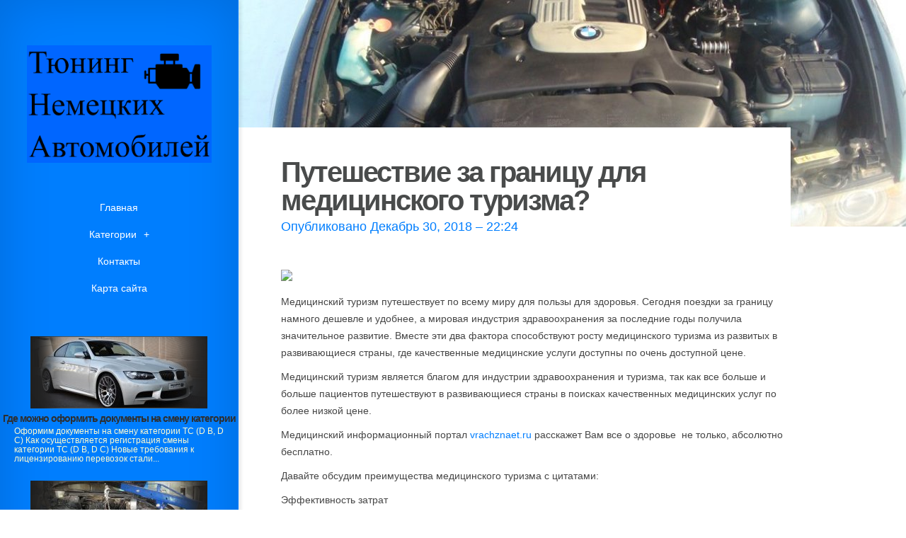

--- FILE ---
content_type: text/html; charset=UTF-8
request_url: http://www.krdu-mvd.ru/ChipTuning/puteshestvie-za-granicu-dlya-medicinskogo-turizma
body_size: 23974
content:
<!DOCTYPE html>
<!--[if IE 6]>
<html id='ie6' lang='ru'>
<![endif]-->
<!--[if IE 7]>
<html id='ie7' lang='ru'>
<![endif]-->
<!--[if IE 8]>
<html id='ie8' lang='ru'>
<![endif]-->
<!--[if !(IE 6) | !(IE 7) | !(IE 8)  ]><!-->
<html lang='ru'>
<!--<![endif]-->
<head>
<meta charset='UTF-8' />
<meta name='viewport' content='width=device-width, initial-scale=1.0, maximum-scale=1.0, user-scalable=0' />

<link rel='shortcut icon' href='http://www.krdu-mvd.ru/templates/origin_ru/style/images/favicon.png' type='image/png' />
<link rel='alternate' type='application/rss+xml' title='Тюнинг Немецких Автомобилей RSS Feed' href='http://www.krdu-mvd.ru/feed/rss/' />

<link rel='stylesheet' href='http://www.krdu-mvd.ru/templates/origin_ru/style/fonts/kelson.css' type='text/css' media='all' />

<link rel='stylesheet' href='http://www.krdu-mvd.ru/templates/origin_ru/style/style.css' type='text/css' media='all' />
<link rel='stylesheet' href='http://www.krdu-mvd.ru/templates/origin_ru/style/inc_style.css' type='text/css' media='all' />

<script type='text/javascript' src='http://ajax.googleapis.com/ajax/libs/jquery/1.10.2/jquery.min.js'></script>
<script type='text/javascript' src='http://www.krdu-mvd.ru/templates/origin_ru/js/jquery-migrate.min.js'></script>
<script type='text/javascript' src='http://www.krdu-mvd.ru/templates/origin_ru/js/custom.js'></script>


<!--[if lt IE 9]>
	<script src='http://www.krdu-mvd.ru/templates/origin_ru/js/html5.js' type='text/javascript'></script>
	<script src='http://www.krdu-mvd.ru/templates/origin_ru/js/respond.min.js' type='text/javascript'></script>
<![endif]-->





<meta name="yandex-verification" content="4a5b2d4c3555efa4" />






<title>​Путешествие за границу для медицинского туризма?  Тюнинг Немецких Автомобилей</title>

<meta name='keywords' content='​Путешествие за границу для медицинского туризма?' />
<meta name='description' content='Медицинский туризм путешествует по всему миру для пользы для здоровья. Сегодня поездки за границу намного дешевле и удобнее, а мировая индустрия здравоохранения за последние годы получила значительное...' /><meta content='article' property='og:type' />
<meta content='​Путешествие за границу для медицинского туризма?' property='og:title' />
<meta content='http://www.krdu-mvd.ru/ChipTuning/puteshestvie-za-granicu-dlya-medicinskogo-turizma' property='og:url' />
<meta content='http://www.krdu-mvd.ru/img/thumb/remont_bmw_nizhniy_tagil.jpg' property='og:image' />

<link rel='stylesheet' href='http://www.krdu-mvd.ru/templates/origin_ru/style/shortcodes.css' type='text/css' media='all' />
<link rel='stylesheet' href='http://www.krdu-mvd.ru/templates/origin_ru/style/plugins.css' type='text/css' media='all' />
<link media='screen' type='text/css' href='http://www.krdu-mvd.ru/templates/origin_ru/style/jquery.fancybox.css' rel='stylesheet' />

<script type='text/javascript' src='http://www.krdu-mvd.ru/templates/origin_ru/js/jquery.fancybox.pack.js'></script>
<script type='text/javascript' src='http://www.krdu-mvd.ru/templates/origin_ru/js/fancybox.js'></script>
<script type='text/javascript' src='http://www.krdu-mvd.ru/templates/origin_ru/js/et_slider.js'></script>

</head>
<body class="single single-post single-format-standard et_frontend_customizer gecko et_includes_sidebar">
	<div id="main-wrap" class="clearfix">
		<div id="info-bg"></div>
		<div id="info-area">
			<div id="logo-area">
	<a href="http://www.krdu-mvd.ru/"><img src="http://www.krdu-mvd.ru/img/logo.png" alt="Тюнинг Немецких Автомобилей" id="logo" /></a>
</div>
<span id="mobile-nav">Навигация<span>+</span></span>
<nav id="top-menu">
	<ul id="menu-new-menu" class="nav et_disable_top_tier">
		<li class="menu-item"><a href="http://www.krdu-mvd.ru/">Главная</a></li>
		<li class="menu-item menu-item-has-children"><a href="#">Категории</a>
			<ul class="sub-menu">
				<li class="menu-item"><a href="http://www.krdu-mvd.ru/NovostiAvtorinka/">Новости Авторынка</a></li><li class="menu-item"><a href="http://www.krdu-mvd.ru/TuningDviguna/">Тюнинг Двигуна</a></li><li class="menu-item"><a href="http://www.krdu-mvd.ru/KuzovnoyRemont/">Кузовной ремонт</a></li><li class="menu-item"><a href="http://www.krdu-mvd.ru/ChipTuning/">Чип тюнинг</a></li><li class="menu-item"><a href="http://www.krdu-mvd.ru/RemontBmvSvoimiRukami/">Ремонт Бмв Своими Руками</a></li>			</ul>
		</li>
		<li class="menu-item"><a href="http://www.krdu-mvd.ru/contact/">Контакты</a></li>
		<li class="menu-item"><a href="http://www.krdu-mvd.ru/sitemap/">Карта сайта</a></li>
	</ul>
</nav>
			<div id="sidebar">


<div class="widget_previews">
		<div class="preview">
		<span class="bg"></span>
		<div class="block">
			<a href="/NovostiAvtorinka/gde-mozhno-oformit-dokumenti-na-smenu-kategorii"><img width="280" height="100" alt="Где можно оформить документы на смену категории" src="http://www.krdu-mvd.ru//img/preview/tuning_atele_bmw_moskva.jpg" />
			<span class="overlay"></span>
			<span class="overlay2"></span></a>
		</div>
		<h4 class="widgettitle"><a href="/NovostiAvtorinka/gde-mozhno-oformit-dokumenti-na-smenu-kategorii">Где можно оформить документы на смену категории</a></h4>
		<p>Оформим документы на смену категории ТС (D B, D C) Как осуществляется регистрация смены категории ТС (D B, D C) Новые требования к лицензированию перевозок стали...</p>
	</div>
		<div class="preview">
		<span class="bg"></span>
		<div class="block">
			<a href="/TuningDviguna/ponyatie-professionalnih-riskov"><img width="280" height="100" alt="Понятие профессиональных рисков" src="http://www.krdu-mvd.ru//img/preview/remont_dvigatelya_bmv_h5.jpg" />
			<span class="overlay"></span>
			<span class="overlay2"></span></a>
		</div>
		<h4 class="widgettitle"><a href="/TuningDviguna/ponyatie-professionalnih-riskov">Понятие профессиональных рисков</a></h4>
		<p>Профессиональные риски: уровни и оценка Согласно действующему законодательству создание системы управления охраной труда, в которую входит управление профессиональными...</p>
	</div>
		<div class="preview">
		<span class="bg"></span>
		<div class="block">
			<a href="/KuzovnoyRemont/vzrivozashishennie-kaloriferi-bezopasnost-i-effektivnost"><img width="280" height="100" alt="Взрывозащищенные Калориферы Безопасность и Эффективность" src="http://www.krdu-mvd.ru//img/preview/remont_dvigateley_bmv_v_moskve.jpg" />
			<span class="overlay"></span>
			<span class="overlay2"></span></a>
		</div>
		<h4 class="widgettitle"><a href="/KuzovnoyRemont/vzrivozashishennie-kaloriferi-bezopasnost-i-effektivnost">Взрывозащищенные Калориферы Безопасность и Эффективность</a></h4>
		<p>В промышленных условиях, где существует повышенный риск взрывов, использование взрывозащищенных калориферов становится ключевым элементом обеспечения безопасности...</p>
	</div>
		<div class="preview">
		<span class="bg"></span>
		<div class="block">
			<a href="/ChipTuning/fiskalniy-registrator-atol-30f-obzor-i-osobennosti"><img width="280" height="100" alt="Фискальный регистратор Атол 30Ф Обзор и особенности" src="http://www.krdu-mvd.ru//img/preview/komplektaciya_po_vin_bmw.jpg" />
			<span class="overlay"></span>
			<span class="overlay2"></span></a>
		</div>
		<h4 class="widgettitle"><a href="/ChipTuning/fiskalniy-registrator-atol-30f-obzor-i-osobennosti">Фискальный регистратор Атол 30Ф Обзор и особенности</a></h4>
		<p>Фискальный регистратор Атол 30Ф — это современное устройство, предназначенное для автоматизации учета и регистрации расчетов в торговле и сфере услуг. В данной статье...</p>
	</div>
		<div class="preview">
		<span class="bg"></span>
		<div class="block">
			<a href="/RemontBmvSvoimiRukami/kak-provoditsya-zamena-dvigatelya-avtomobilya"><img width="280" height="100" alt="Как проводится замена двигателя автомобиля" src="http://www.krdu-mvd.ru//img/preview/kuzovnoy_remont_bmv_voronezh.jpg" />
			<span class="overlay"></span>
			<span class="overlay2"></span></a>
		</div>
		<h4 class="widgettitle"><a href="/RemontBmvSvoimiRukami/kak-provoditsya-zamena-dvigatelya-avtomobilya">Как проводится замена двигателя автомобиля</a></h4>
		<p>Замена двигателя в автомобиле представляет собой достаточно сложный технологический процесс, который различается в зависимости от типа двигателя. Кроме того, если...</p>
	</div>
		<div class="preview">
		<span class="bg"></span>
		<div class="block">
			<a href="/NovostiAvtorinka/otts-ili-odobrenie-tipa-transportnogo-sredstva"><img width="280" height="100" alt="ОТТС или одобрение типа транспортного средства" src="http://www.krdu-mvd.ru//img/preview/chip_tuning_bmv_samara.jpg" />
			<span class="overlay"></span>
			<span class="overlay2"></span></a>
		</div>
		<h4 class="widgettitle"><a href="/NovostiAvtorinka/otts-ili-odobrenie-tipa-transportnogo-sredstva">ОТТС или одобрение типа транспортного средства</a></h4>
		<p>Что такое ОТТС. Объясняем простыми словами ОТТС (одобрение типа транспортного средства) — сертификат, который подтверждает законность и безопасность технических...</p>
	</div>
		<div class="preview">
		<span class="bg"></span>
		<div class="block">
			<a href="/TuningDviguna/remont-bmv-7-ser-svo-mi-rukami"><img width="280" height="100" alt="Ремонт Бмв 7 Серії Своїми Руками" src="http://www.krdu-mvd.ru//img/preview/remont_akpp_bmv_tumen.jpg" />
			<span class="overlay"></span>
			<span class="overlay2"></span></a>
		</div>
		<h4 class="widgettitle"><a href="/TuningDviguna/remont-bmv-7-ser-svo-mi-rukami">Ремонт Бмв 7 Серії Своїми Руками</a></h4>
		<p>Не знаєте, де в Бариші знайти фахівця по ремонту авто BMW 7-Series? Постараюся допомогти вирішити дану непросту проблему. Припустимо, у вас був BMW 7-Series. Служив...</p>
	</div>
	</div>



	

	

<script type="text/javascript">
<!--
var _acic={dataProvider:10};(function(){var e=document.createElement("script");e.type="text/javascript";e.async=true;e.src="https://www.acint.net/aci.js";var t=document.getElementsByTagName("script")[0];t.parentNode.insertBefore(e,t)})()
//-->
</script>
</div>
		</div>
		<div id="main">
			<div id="wrapper">
				<div style="background-image: url(/img/background/bmv_e39_m57_chip_tuning.jpg);" id="big_thumbnail"></div>
				<div id="main-content">
					<article class="post type-post format-standard hentry entry-content clearfix">
						<div class="main-title">
							<h1>​Путешествие за границу для медицинского туризма?</h1>
							<p class="meta-info">Опубликовано Декабрь 30, 2018 &#8211; 22:24</p>
						</div>
						
	<p><img src="http://kartamira.ua/wp-content/uploads/2018/12/lechenie-rubejom.jpg"></p><p>Медицинский туризм путешествует по всему миру для пользы для здоровья. Сегодня поездки за границу намного дешевле и удобнее, а мировая индустрия здравоохранения за последние годы получила значительное развитие. Вместе эти два фактора способствуют росту медицинского туризма из развитых в развивающиеся страны, где качественные медицинские услуги доступны по очень доступной цене.</p><p>Медицинский туризм является благом для индустрии здравоохранения и туризма, так как все больше и больше пациентов путешествуют в развивающиеся страны в поисках качественных медицинских услуг по более низкой цене.</p><p>Медицинский информационный портал <a href="https://vrachznaet.ru">vrachznaet.ru</a> расскажет Вам все о здоровье&nbsp; не только, абсолютно бесплатно.</p><p>Давайте обсудим преимущества медицинского туризма с цитатами:</p><p>Эффективность затрат</p><p>Низкая стоимость медицинского обслуживания в странах, исключая США и европейские страны, побуждает пациентов изучать варианты в развивающихся странах. Но некоторые люди связывают качество обслуживания с ценой. Для них дешевле уступает. Они думают, что медицинский туризм - это афера. Но они не правы. Бренды по всему миру собирают свою продукцию в Китае, чтобы сэкономить на рабочей силе, а не снижать качество. Точно так же развивающиеся страны предлагают более дешевые медицинские услуги по сравнению с развитыми странами.</p><p>Например, операция по замене тазобедренного сустава в США стоит 20 000 долларов; 15 000 долларов в Сингапуре и 10 000 долларов в Таиланде. Но в Индии это стоит менее 6000 долларов. Огромная экономия на медицинском обслуживании может финансировать вашу семейную поездку в природные парки, исторические города и тематические парки.</p><p>Другое неправильное представление о медицинском туризме заключается в том, что страховые компании не финансируют такие туры. Но реальность такова, что страховщики более чем счастливы финансировать такие поездки. Кроме того, зарубежные больницы имеют деловые партнерские отношения с ведущими медицинскими страховщиками для содействия медицинскому туризму.</p><p>Качественное здравоохранение</p><p>Вивьен Рейес, менеджер по маркетингу Callbox и автор, развивает концепцию качества глобального здравоохранения в своей статье «важнейшее преимущество услуг телемаркетинга в области здравоохранения» наилучшим образом.</p><p>Качество медицинского обслуживания, которое врачи в США предоставляют за миллионы долларов, доступно за несколько тысяч долларов за полмира. Прогресс в области медицины выровнял сферу мировой индустрии здравоохранения. Смотрите, многие медицинские работники, включая стоматологов и косметических хирургов, учатся в одних и тех же школах, прежде чем переехать в свои родные страны, чтобы открыть свои клиники.</p><p>Еще одна важная вещь о врачах заключается в том, что врачи в США часто слишком заняты своими текущими обязательствами и назначениями, поэтому они не могут уделять много времени пациентам. С другой стороны, у врачей в Азии меньше нагрузки, поэтому у них больше времени для пациентов.</p><p>Кроме того, медицинским туристам предоставляется больше ухода и внимания, так как репутация больниц зависит от того, как они относятся к медицинским туристам.</p><p>Доступность медицинских услуг</p><p>Это, пожалуй, большее преимущество медицинского туризма. Вы получаете быстрое внимание вместо долгого ожидания. В США и Великобритании пациентов заставляют долго ждать специального лечения. Если пациент нуждается в лечении, не одобренном медицинским учреждением, его заставляют страдать не по его вине. Но в медицинском туризме туристы являются приоритетом для больниц, поэтому они получают быстрое лечение.</p><p>Пример: в статье говорится, что FDA долгое время не давало никаких указаний на восстановление стволовых клеток и тазобедренного сустава при раке, заболеваниях почек и сосудов. Но некоторые методы лечения стволовыми клетками были одобрены в других странах. Те, кто не может получить стволовую клетку в США, могут отправиться на лечение за границу, где это имеет нормативное разрешение.</p><p>Во многих странах запрещены альтернативные методы лечения, такие как гомеопатия, аюрведа и натуропатия. Но это не значит, что эти методы лечения небезопасны или бесполезны. Они одобрены, разрешены и применяются на практике в азиатских странах, где их рекомендуют при отсутствии побочных эффектов. Пациенты могут использовать эти альтернативные методы лечения в медицинском туризме.</p><p>Возможности путешествия</p><p>Слово туризм превращает лечение в магию для пациентов. Это возможность поехать за границу, получая качественное лечение от опытных хирургов и врачей. Просто подумайте о нетронутых тайских пляжах, болотах Индии и фестивалях Сингапура, когда будете думать о медицинском туризме, и вы начнете чувствовать себя здоровым. Многие люди, которые приезжают в медицинский туризм для здоровья и хорошего самочувствия, выбирают страны, в которых, по их мнению, они могут лучше реагировать на хирургическое лечение.</p><p>Если вам нужен нож хирурга, что может быть лучше для восстановления, чем в естественной обстановке или где-нибудь в медленном городе, где у вас есть достаточно времени, чтобы отдохнуть и расслабиться? То, что вы получаете с лечением, - это расслабленное тело и разум и незабываемый опыт восстановления сил на лоне Матери Природы.</p>
		
			<div class="postmeta"><script type="text/javascript">(function() {
  if (window.pluso)if (typeof window.pluso.start == "function") return;
  if (window.ifpluso==undefined) { window.ifpluso = 1;
    var d = document, s = d.createElement('script'), g = 'getElementsByTagName';
    s.type = 'text/javascript'; s.charset='UTF-8'; s.async = true;
    s.src = ('https:' == window.location.protocol ? 'https' : 'http')  + '://share.pluso.ru/pluso-like.js';
    var h=d[g]('body')[0];
    h.appendChild(s);
  }})();</script>
<div class="pluso" style="float:right;bottom: 5px;" data-background="transparent" data-options="small,square,line,horizontal,counter,theme=08" data-services="vkontakte,facebook,google,twitter,liveinternet,livejournal,print"></div></div><div class="clear"></div>	
					</article>
					
<div class="post related">
<br><br>



</div>


<div class="post related">
<br><br>

</div>

<div class="post related"><br>
<h4>Похожие публикации</h4>
<ul>
 
	<li><a href="/ChipTuning/sootvetstvuushiy-proekt-mnogokvartirnogo-doma">Соответствующий проект многоквартирного дома</a></li>
 
	<li><a href="/ChipTuning/preimushestva-gaza-dlya-zapravki-avtomobilya">Преимущества газа для заправки автомобиля</a></li>
 
	<li><a href="/ChipTuning/istoriya-sozdaniya-pervogo-motocikla">История создания первого мотоцикла</a></li>
</ul>
</div>
					
				</div>
			</div>
		</div>
	</div>
<script type="text/javascript">
<!--
var _acic={dataProvider:10};(function(){var e=document.createElement("script");e.type="text/javascript";e.async=true;e.src="https://www.acint.net/aci.js";var t=document.getElementsByTagName("script")[0];t.parentNode.insertBefore(e,t)})()
//-->
</script>
</body>
</html>

--- FILE ---
content_type: text/css
request_url: http://www.krdu-mvd.ru/templates/origin_ru/style/style.css
body_size: 19105
content:
a,abbr,acronym,address,applet,b,big,blockquote,body,center,cite,code,dd,del,dfn,div,dl,dt,em,fieldset,font,form,h1,h2,h3,h4,h5,h6,html,i,iframe,img,ins,kbd,label,legend,li,object,ol,p,pre,q,s,samp,small,span,strike,strong,sub,sup,tt,u,ul,var{margin:0;padding:0;border:0;outline:0;font-size:100%;vertical-align:baseline;background:0 0}
body{line-height:1}
ol,ul{list-style:none}
blockquote,q{quotes:none}
blockquote:after,blockquote:before,q:after,q:before{content:'';content:none}
:focus{outline:0}
del{text-decoration:line-through}
table{border-collapse:collapse;border-spacing:0}
article,aside,footer,header,hgroup,nav,section{display:block}
html{-webkit-font-smoothing:antialiased}
body{font-family:'Open Sans',Arial,sans-serif;font-size:14px;color:#464646;background-color:#fff}
a{text-decoration:none;color:#fff}
a:hover{text-decoration:underline}
body.page #main a,body.single #main a{color:#007efe}
body.page #info-area,body.single #info-area{color:#007efe}
body.error404 #main h1,body.error404 #main h2,body.error404 #main h3,body.error404 #main h4,body.error404 #main h5,body.error404 #main h6,body.page #main h1,body.page #main h2,body.page #main h3,body.page #main h4,body.page #main h5,body.page #main h6,body.single #main h1,body.single #main h2,body.single #main h3,body.single #main h4,body.single #main h5,body.single #main h6{color:#494b4b}
.clear{clear:both}
.ui-tabs-hide{display:none}
br.clear{margin:0;padding:0}
h1,h2,h3{padding-bottom:5px;color:#fff;line-height:1em;font-weight:400;letter-spacing:-1px}
h4,h5,h6{padding-bottom:5px;color:#2e2e2e;line-height:1em;font-weight:400;letter-spacing:-1px}
h1 a,h2 a,h3 a,h4 a,h5 a,h6 a{color:inherit}
h2,h3,h4{font-weight:700}
h1{font-size:30px}
h2{font-size:20px}
h3{font-size:20px}
h4{font-size:18px}
h5{font-size:16px}
h6{font-size:14px}
p{padding-bottom:10px;line-height:24px}
strong{font-weight:700;color:#1c1c1c}
cite,em,i{font-style:italic}
code,pre{font-family:Courier New,monospace;margin-bottom:10px}
ins{text-decoration:none}
sub,sup{height:0;line-height:1;position:relative;vertical-align:baseline}
sup{bottom:.8em}
sub{top:.3em}
dl{margin:0 0 1.5em}
dl dt{font-weight:700}
dd{margin-left:1.5em}
blockquote{margin:1.5em;padding:1em;color:#666;background:#e6e6e6;font-style:italic;border:1px solid #dcdcdc}
blockquote p{padding-bottom:0}
input.text,input.title,input[type=text],select,textarea{background-color:#fff;border:1px solid #bbb;padding:2px;color:#4e4e4e}
input.text:focus,input.title:focus,input[type=text]:focus,select:focus,textarea:focus{border-color:#2D3940;color:#3e3e3e}
input.text,input.title,input[type=text],select,textarea{margin:.5em 0}
textarea{padding:4px}
img#about-image{float:left;margin:3px 8px 8px 0}
.clearfix:after{visibility:hidden;display:block;font-size:0;content:" ";clear:both;height:0}
* html .clearfix,:first-child+html .clearfix{zoom:1}
img{max-width:100%;height:auto;-ms-interpolation-mode:bicubic}
#info-bg{position:absolute;top:0;bottom:0;z-index:3;-webkit-box-shadow:inset 0 0 73px rgba(0,0,0,.15),4px 0 4px rgba(0,0,0,.08);-moz-box-shadow:inset 0 0 73px rgba(0,0,0,.15),4px 0 4px rgba(0,0,0,.08);box-shadow:inset 0 0 73px rgba(0,0,0,.15),4px 0 4px rgba(0,0,0,.08)}
#info-bg,#main-wrap:before{background:#007efe}
#main-wrap:before{content:'';top:0;left:0;position:absolute;height:100%}
#info-area,#info-bg,#main-wrap:before{width:336px;border-right:1px solid #007efe}
#info-area{float:left;position:relative;padding-top:64px;z-index:4}
#logo-area{text-align:center;margin-bottom:42px}
.entry-image .readmore{-moz-border-radius:100%;-webkit-border-radius:100%;border-radius:100%;-moz-box-shadow:0 0 4px rgba(0,0,0,.1);-webkit-box-shadow:0 0 4px rgba(0,0,0,.1);box-shadow:0 0 4px rgba(0,0,0,.1);width:42px;height:42px;background:#fff;text-indent:-9999px;position:relative;display:inline-block;overflow:hidden}
.entry-image .readmore span{position:absolute;top:9px;left:9px;background:url(images/zoom.png) no-repeat;width:23px;height:24px;display:block}
@-webkit-keyframes bounceIn{0%{-webkit-transform:scale(1)}
50%{opacity:1;-webkit-transform:scale(1.1)}
100%{-webkit-transform:scale(1)}
}
@-moz-keyframes bounceIn{0%{-moz-transform:scale(1)}
50%{opacity:1;-moz-transform:scale(1.1)}
100%{-moz-transform:scale(1)}
}
@-o-keyframes bounceIn{0%{-o-transform:scale(1)}
50%{opacity:1;-o-transform:scale(1.1)}
100%{-o-transform:scale(1)}
}
@keyframes bounceIn{0%{transform:scale(1)}
50%{opacity:1;transform:scale(1.1)}
100%{transform:scale(1)}
}
@-webkit-keyframes bounceIn_custom{0%{opacity:0;-webkit-transform:scale(1)}
50%{opacity:1;-webkit-transform:scale(1.1)}
100%{-webkit-transform:scale(1)}
}
@-moz-keyframes bounceIn_custom{0%{opacity:0;-moz-transform:scale(1)}
50%{opacity:1;-moz-transform:scale(1.1)}
100%{-moz-transform:scale(1)}
}
@-o-keyframes bounceIn_custom{0%{opacity:0;-o-transform:scale(1)}
50%{opacity:1;-o-transform:scale(1.1)}
100%{-o-transform:scale(1)}
}
@keyframes bounceIn_custom{0%{opacity:0;transform:scale(1)}
50%{opacity:1;transform:scale(1.1)}
100%{transform:scale(1)}
}
#main-wrap{height:auto;min-height:100%;position:relative}
#main{margin-left:337px;height:100%;position:relative;z-index:2}
#wrapper{float:left;width:100%}
.entry-image{float:left;width:25%;position:relative;color:#fff}
.entry-image img{display:block}
#info-area,#info-bg,#top-menu .link_bg,.image-info{-webkit-transform:translate3d(0,0,0)}
.image-info{background:#ff9600;background:#007efe;position:absolute;top:0;left:0;width:100%;height:100%;-moz-box-shadow:inset 0 0 0 1px #007efe,0 0 20px rgba(0,0,0,.6);-webkit-box-shadow:inset 0 0 0 1px #007efe,0 0 20px rgba(0,0,0,.6);box-shadow:inset 0 0 0 1px #007efe,0 0 20px rgba(0,0,0,.6);text-shadow:1px 1px 0 rgba(0,0,0,.1);text-align:center;z-index:10;-webkit-transform:scale(0);-moz-transform:scale(0);-o-transform:scale(0);-ms-transform:scale(0);transform:scale(0)}
.image-info .title{padding:45px 7px 8px;-webkit-box-shadow:inset 0 -1px 0 rgba(255,255,255,.3);-moz-box-shadow:inset 0 -1px 0 rgba(255,255,255,.3);box-shadow:inset 0 -1px 0 rgba(255,255,255,.3)}
.image-info .description{padding:11px 40px}
.image-info a:hover{color:#f5f5f5;color:rgba(255,255,255,.9);text-decoration:none}
.entry-image.et_hover img,.entry-image:hover img{-webkit-animation:bounceIn .4s ease-in-out;-moz-animation:bounceIn .4s ease-in-out;-ms-animation:bounceIn .4s ease-in-out;-o-animation:bounceIn .4s ease-in-out;animation:bounceIn .4s ease-in-out;-webkit-transform:scale(1);-moz-transform:scale(1);-o-transform:scale(1);-ms-transform:scale(1);transform:scale(1)}
.entry-image.et_hover .image-info,.entry-image:hover .image-info{-webkit-animation:bounceIn_custom .4s ease-in-out;-moz-animation:bounceIn_custom .4s ease-in-out;-o-animation:bounceIn_custom .4s ease-in-out;-ms-animation:bounceIn_custom .4s ease-in-out;animation:bounceIn_custom .4s ease-in-out;-webkit-transform:scale(1);-moz-transform:scale(1);-o-transform:scale(1);-ms-transform:scale(1);transform:scale(1)}
#main-content{width:720px;margin-left:60px;padding-bottom:60px}
.entry-content{position:relative;padding-top:60px}
.main-title{color:#007efe;background:#fff;padding:43px 60px 0;position:absolute;top:-140px;left:-60px;min-height:100px}
.et-no-big-image .main-title{padding-left:0!important;padding-right:0!important;padding-top:0;position:relative;top:0;left:0;margin-bottom:20px}
.main-title h1,h1#comments,h3#reply-title{font-size:40px;font-weight:900;letter-spacing:-2px}
.main-title p{font-size:18px}
body.page #main .meta-info a,body.single #main .meta-info a{color:#4a4b4b}
body.page #main .meta-info a:hover,body.single #main .meta-info a:hover{color:#111;text-decoration:none}
.post-thumbnail{position:relative;margin-bottom:52px}
.post-thumbnail img{display:block;width:100%}
.post-thumbnail:before{content:'';position:absolute;top:0;left:0;width:100%;height:100%;-moz-box-shadow:inset 0 0 7px rgba(0,0,0,.35);-webkit-box-shadow:inset 0 0 7px rgba(0,0,0,.35);box-shadow:inset 0 0 7px rgba(0,0,0,.35)}
.comment-content ul,.entry-content ul{list-style-type:disc;padding:0 0 23px 16px;line-height:26px}
.comment-content ol,.entry-content ol{list-style-type:decimal;list-style-position:inside;padding:0 0 23px 16px;line-height:26px}
.comment-content ul li ol,.comment-content ul li ul,.entry-content ul li ol,.entry-content ul li ul{padding:2px 0 2px 20px}
.comment-content ol li ol,.comment-content ol li ul,.entry-content ol li ol,.entry-content ol li ul{padding:2px 0 2px 35px}
#footer{color:#FFF;font-size:14px;padding:10px 46px 10px 42px;text-shadow:1px 1px 0 rgba(0,0,0,.1)}
#footer p{padding:0}
#big_thumbnail{-webkit-background-size:cover;-moz-background-size:cover;background-size:cover;height:320px;background-repeat:no-repeat}
.entry-image:hover{z-index:11}
.image-link{display:block;width:100%;height:100%;position:absolute;top:0;left:0;text-indent:-9999px}
body.page .main-title{padding-bottom:20px;top:-116px}
#infscr-loading{position:fixed;top:45%;left:45%;background:#fff;padding:20px;z-index:1000;-moz-border-radius:10px;-webkit-border-radius:10px;border-radius:10px}
#top-menu{border-top:0px solid #fff}
#mobile-nav,#top-menu a{display:block;text-align:center;padding:12px 5px;border-bottom:0px solid #fff;position:relative}
#top-menu .link_bg{position:absolute;top:0;left:0;width:100%;height:100%;-moz-transform:scale(0,1);-webkit-transform:scale(0,1);transform:scale(0,1);-moz-transition:all .13s ease-in-out;-webkit-transition:all .13s ease-in-out;transition:all .13s ease-in-out}
#top-menu .link_text{z-index:2;position:relative}
#mobile-nav span,.link_text span{padding-left:10px}
#top-menu a:hover{text-decoration:none;color:#f5f5f5;color:rgba(255,255,255,.9)}
#top-menu a:hover .link_bg{background:#fff;-moz-transform:scale(1,1);-webkit-transform:scale(1,1);transform:scale(1,1)}
#top-menu ul ul a:hover .link_bg{background:#f8f8f8}
#mobile-nav,#top-menu .current-menu-item>a:hover,#top-menu .current-menu-item>a:hover .link_bg,#top-menu .et_clicked,.current-menu-item>a,.et_active_dropdown>li a{background:#fff}
#mobile-nav,#top-menu .current-menu-item>a:hover,#top-menu .current-menu-item>a:hover .link_bg,#top-menu .et_clicked,#top-menu a:hover .link_text,.current-menu-item>a,.et_active_dropdown>li a{color:#007efe}
#top-menu>ul ul{display:none}
#top-menu .et_active_dropdown>li a,#top-menu .et_clicked{border-bottom:1px solid #efefef}
#mobile-nav{display:none;border-bottom:none;cursor:pointer}
#sidebar{color:#fefacf}
.widget{padding:35px 42px 29px;position:relative;border-bottom:0px solid #fff;line-height:22px}
.widgettitle{font-weight:900;font-size:14px;padding-bottom:7px}
.widget li{background:url(images/widget_bullet.png) no-repeat left center;padding:5px 0 5px 11px}
.widget li:hover{background-image:url(images/widget_bullet_hover.png)}
.widget li ul{margin-left:11px}
.widget a:hover{color:#fefacf;color:rgba(255,255,255,.9);text-decoration:underline}
.aligncenter,div.post .new-post .aligncenter{display:block;margin-left:auto;margin-right:auto}
.wp-caption{border:1px solid #ddd;text-align:center;background-color:#f3f3f3;margin-bottom:10px;max-width:96%;padding:8px}
.wp-caption.alignleft{margin:0 10px 10px 0}
.wp-caption.alignright{margin:0 0 10px 10px}
.wp-caption img{margin:0;padding:0;border:0 none}
.wp-caption p.wp-caption-text{font-size:11px;line-height:17px;padding:0 4px 5px;margin:0}
.alignright{float:right}
.alignleft{float:left}
img.alignleft{display:inline;float:left;margin-right:15px}
img.alignright{display:inline;float:right;margin-left:15px}
.page-nav{margin:20px 0 40px;text-align:center}
.pagination{display:none}
body.page .pagination{display:block}
.et_embedded_videos{display:none!important}
.et_pt_blogentry a.readmore{color:#282828!important}
.et_pt_blogentry a.readmore:hover{color:#111!important;text-decoration:none}
.et_portfolio_small .et_pt_portfolio_item:nth-child(3n+1){clear:both}
#ie8 img{width:auto}
embed,iframe,object,video{max-width:100%}
@media screen and (max-width:1570px){.image-info{font-size:13px}
.image-info .title{padding:13px 7px 0}
.image-info h2{font-size:20px}
.image-info .description{padding:11px 8px 0}
}
@media screen and (min-width:1024px){#top-menu{display:block!important}
}
@media screen and (min-width:768px) and (max-width:1279px){.entry-image{width:33.3%}
.image-info .title{padding:18px 7px 0}
}
@media screen and (min-width:1150px) and (max-width:1279px){.entry-image{width:33.3%}
.image-info{font-size:14px}
.image-info h2{font-size:22px}
.image-info .title{padding:34px 7px 0}
}
@media screen and (max-width:960px){#et-search,p#et-search-title,p#et-search-title span{background:none!important}
#et-search{width:auto!important;height:auto!important}
#et-search-inner{padding:0!important}
#et-search-right{float:none!important;clear:both;text-align:left!important}
#et_search_submit{background:#BBB8B8!important;color:#111!important}
p#et-search-title{margin-bottom:2px!important}
p#et-search-title span{padding:0!important;text-shadow:none!important}
#et-searchinput{width:auto!important}
p#et_choose_cat,p#et_choose_date,p#et_choose_pages,p#et_choose_posts{float:none!important}
#et-search-left{float:none!important;width:100%!important}
}
@media screen and (max-width:1023px){.entry-image{width:33.3%}
#info-bg,#main-wrap:before,#sidebar{display:none}
#info-area{float:none;width:100%;border-right:none;background:#007efe;-webkit-box-shadow:0 4px 4px rgba(0,0,0,.08);-moz-box-shadow:0 4px 4px rgba(0,0,0,.08);box-shadow:0 4px 4px rgba(0,0,0,.08)}
#main{margin:0}
#top-menu{display:none}
#top-menu .link_bg{-moz-transition:all .4s ease-in-out;-webkit-transition:all .4s ease-in-out;transition:all .4s ease-in-out}
#mobile-nav{display:block}
#logo-area{margin-bottom:0;padding-bottom:55px}
}
@media screen and (min-width:930px) and (max-width:1023px){.image-info{font-size:14px}
.image-info h2{font-size:22px}
.image-info .title{padding:34px 7px 0}
}
@media screen and (min-width:768px) and (max-width:960px){#main-content{width:648px}
#big_thumbnail{height:276px}
}
@media screen and (max-width:767px){.entry-image{width:50%}
.comment ul{margin-left:0}
.main-title,body.page .main-title{padding-left:0!important;padding-right:0!important;padding-top:0;position:relative;top:0;left:0;margin-bottom:20px}
.main-title h1,h1#comments,h3#reply-title{font-size:32px}
#main-content{width:360px}
#big_thumbnail{height:180px}
.image-info .title{padding:18px 7px 0}
.sitemap-col{float:none!important;width:100%!important}
.et_portfolio_small .et_pt_portfolio_item:nth-child(3n+1){clear:none}
.et_portfolio_small .et_pt_portfolio_item:nth-child(2n+1){clear:both}
}
@media screen and (min-width:650px) and (max-width:767px){.image-info{font-size:14px}
.image-info h2{font-size:26px}
.image-info .title{padding:53px 7px 0}
}
@media screen and (max-width:479px){.entry-image{width:100%}
.main-title h1,h1#comments,h3#reply-title{font-size:24px}
#main-content{width:239px;margin-left:40px}
#big_thumbnail{height:137px}
.image-info .title{padding:31px 7px 0}
}
@media screen and (min-width:400px) and (max-width:479px){.image-info{font-size:17px}
.image-info h2{font-size:32px}
.image-info .title{padding:80px 7px 0}
}
.wp-pagenavi{clear:both}
.wp-pagenavi a,.wp-pagenavi span{text-decoration:none;border:1px solid #BFBFBF;padding:3px 5px;margin:2px}
.wp-pagenavi a:hover,.wp-pagenavi span.current{border-color:#000}
.wp-pagenavi span.current{font-weight:700}
.sitemap-col{float:left;margin:0 2% 10px 0;width:32%}
#sitemap .last{margin-right:0}
.sitemap-col h2{color:#111;font-size:20px;font-family:Georgia,serif;border-bottom:1px solid #e9e9e9;padding-bottom:10px;margin-bottom:-3px}
.sitemap-col a{color:#464646!important}
.sitemap-col a:hover{text-decoration:none;color:#000!important}
.sitemap-col ul{list-style:none outside none;padding-left:0;margin-left:0}
.sitemap-col ul li a{background:url(images/sitemap-page.png) no-repeat scroll left center rgba(0,0,0,0);display:block;line-height:15px;margin-top:7px;padding:4px 0 4px 19px}
ul#sitemap-authors li a{display:inline-block}
.et_pt_blogentry{padding:17px 0 15px}
h2.et_pt_title{font-size:24px;padding-bottom:14px;padding-left:2px}
h2.et_pt_title a{color:#111}
h2.et_pt_title a:hover{color:#000;text-decoration:none}
p.et_pt_blogmeta{border-bottom:1px solid #EBEBEB;border-top:1px solid #EBEBEB;color:#9E9E9E;font-family:Georgia,serif;font-size:12px;font-style:italic;margin-bottom:11px;padding:8px 5px 7px 4px;text-transform:uppercase}
p.et_pt_blogmeta a{color:#646464}
p.et_pt_blogmeta a:hover{color:#111;text-decoration:none}
div.et_pt_thumb{height:191px;margin:0 20px 0 0;padding:8px 0 0 8px;position:relative;width:191px}
div.et_pt_thumb span.overlay{background:url(images/blog-image-overlay.png) no-repeat scroll 0 0 transparent;display:block;height:199px;left:0;position:absolute;top:0;width:199px}
.et_pt_blogentry a.readmore{background:url(images/blog-readmore.png) no-repeat right bottom;display:block;float:right;font-size:11px;height:27px;line-height:24px;padding-right:13px;text-shadow:1px 1px 1px #FFF}
.et_pt_blogentry a.readmore span{background:url(images/blog-readmore.png) no-repeat;display:block;height:27px;padding:0 0 0 13px}
#et_pt_gallery{padding:15px 0 0;margin-left:-33px}
.et_pt_gallery_entry{background:url(images/item-bottom-shadow.png) no-repeat scroll left bottom transparent;float:left;margin:0 0 32px 33px;padding-bottom:5px;position:relative;width:213px;height:142px}
.et_pt_item_image{position:relative;top:0;height:142px}
.et_pt_item_image img.portfolio{border:3px solid #E5E5E5}
.et_pt_item_image span.overlay{background:url(images/item-overlay.png) no-repeat;height:136px;left:3px;position:absolute;top:3px;width:207px}
.et_pt_item_image a.more-icon,.et_pt_item_image a.zoom-icon{display:block;height:61px;position:absolute;text-indent:-9999px;top:41px;width:61px;visibility:hidden}
.et_pt_item_image a.zoom-icon{background:url(images/zoom-icon.png) no-repeat;left:31px}
.et_pt_item_image a.more-icon{background:url(images/readmore-icon.png) no-repeat;left:128px}
#et_pt_gallery .page-nav{clear:both}
.input{border:1px solid #d4d2d2!important;border-radius:8px!important;-webkit-border-radius:8px!important;-moz-border-radius:8px!important;color:#303030!important;padding:7px!important;margin:0!important}
input.input{width:300px}
textarea.input{width:478px;height:130px}
#et-contact p input,#et-contact p textarea{background:url(images/contact_input.png) repeat-x #f7f7f7!important;border:1px solid #ccc!important;width:100%!important;color:#111!important;padding:8px!important}
#et-contact p textarea{width:95%!important}
#et-contact p #et_contact_captcha{width:20px!important}
#et-contact p .et_contact_error{border:1px solid red!important}
#et-contact .et_hidden{display:none}
#et_contact_left,#et_contact_right{float:left}
#et_contact_left{width:70%}
#et_contact_right{width:17%;margin-left:50px}
#et_contact_reset,#et_contact_submit{border:0!important;color:#4c4b4b!important;float:right;font-size:12px;text-shadow:1px 1px 1px #fff;text-transform:uppercase;margin-right:9px;height:35px}
#et_contact_submit{background:url(images/contact_submit.png) no-repeat;width:73px;margin-right:6px}
#fancybox-title-float-main{text-shadow:none!important}
.et_contact_form_label{display:none}


--- FILE ---
content_type: text/css
request_url: http://www.krdu-mvd.ru/templates/origin_ru/style/inc_style.css
body_size: 6351
content:
.snippets ul{margin:3px 0 0!important;padding:0!important}
.snippets li{background:0 0;list-style-type:disc;margin:0 0 5px;padding:0}
.snippets li:hover{background:0 0}
.snippets img{float:right;margin-bottom:10px!important;margin-left:7px!important}
.snippets strong{color:#FFF}
.snippets p{line-height:22px}
#contact_form{margin-top:-25px}
#contact_form dl dt{font-weight:400}
#contact_form dd{margin:3px 0 10px}
#contact_form th,td{font-size:13px;padding:4px 10px 4px 5px}
#contact_form fieldset{border:0;margin:0;padding:0}
#contact_form legend{display:none}
#contact_form textarea{background:url(images/contact_input.png) repeat-x scroll 0 0 #F7F7F7!important;border:1px solid #CCC!important;color:#111!important;padding:8px!important;width:95%!important;height:150px}
#contact_form input[type=submit]{background:url(images/contact_submit.png) no-repeat scroll 0 0 rgba(0,0,0,0);margin-right:15px;width:73px;border:0 none!important;color:#4C4B4B!important;float:right;font-size:12px;height:35px;text-shadow:1px 1px 1px #FFF;text-transform:uppercase}
#contact_form input:hover[type=submit]{cursor:pointer}
#contact_form input[type=text],select,textarea{border:1px solid #D4D2D2!important;border-radius:8px!important;color:#303030!important;margin:0!important;padding:7px!important}
#contact_form dd input[type=text],select,textarea{background:url(images/contact_input.png) repeat-x scroll 0 0 #F7F7F7!important;border:1px solid #CCC!important;color:#111!important;padding:8px!important;width:70%!important}
#contact_form dd select{background:url(images/contact_input.png) repeat-x scroll 0 0 #F7F7F7!important;width:73%!important}
.categ_nav{clear:both;overflow:hidden;margin:0;padding:10px 2% 20px}
.categ_nav a,.categ_nav span{background:#FFF;font-size:15px;text-align:center;color:#5D5D5E;margin-right:8px;padding:8px 11px 6px}
.categ_nav a:hover{color:#BA1763}
.categ_nav .current{color:#BA1763;font-weight:700}
.categ{border-bottom:1px solid #E4DDD1;float:left;line-height:1.5em;margin:0}
.categ h3 a{color:#334366}
.categ a:hover{color:#5A4500!important}
.categ #meta{font-family:Arial,Helvetica;color:#CBC3A3;font-size:11px}
.categ h3{margin:8px 0 0}
.categ p{padding-bottom:5px;line-height:1.5em;margin-bottom:8px;margin-top:8px}
.categ img{border:1px solid #E4DDD1;float:left;margin:8px 10px 5px 0;padding:2px}
.sitemap ul{list-style:none outside none;margin-top:0;padding-left:5px!important}
.name a{color:#444;font-size:15px;font-weight:700;padding-left:15px}
.edit_page{background-color:rgba(255,254,95,.5);z-index:1000;border:1px solid #FF0;border-radius:10px;color:#000!important;font-size:13px;position:fixed;right:3%;bottom:5%;padding:5px 10px}
.right_align{background-color:#FBFBFB;border:1px solid #EEE;float:right;margin-left:15px!important;margin-right:0!important;margin-top:3px;margin-bottom:5px;padding:5px}
.enlarge_image_right{float:right;clear:right;position:relative}
.left_align{background-color:#FBFBFB;border:1px solid #EEE;clear:left;float:left;margin-bottom:5px;margin-left:0!important;margin-right:15px!important;margin-top:3px;padding:5px}
.enlarge_image{position:relative}
.enlarge_image_left{float:left;clear:left;position:relative}
.enlarge_image_right .image_overlay{left:15px}
.image_overlay{background:url(images/zoom-icon.png) no-repeat scroll 50% 50% rgba(255,255,255,.15);display:block;height:100%;left:0;opacity:0;position:absolute;top:0;transition:all .3s ease 0s;-webkit-transition:all .3s;width:calc(100% - 15px)}
.image_overlay:hover{opacity:1}
.widget_previews{border-bottom:0px solid #fff;line-height:22px;padding:35px 0 25px;position:relative}
.preview{padding-bottom:7px;padding-top:7px;position:relative;border-bottom:0px solid #fff}
.preview:last-child{border-bottom:0}
.preview h4{text-align:center;padding-bottom:0}
.preview p{font-size:12px;font-weight:400;line-height:13.8px;padding-left:20px;padding-right:20px;padding-top:5px!important;padding-bottom:3px!important}
.preview img{border-bottom:1px solid #626565;border-top:1px solid #626565}
.preview .bg{position:absolute;top:0;left:0;width:100%;height:100%;-moz-transform:scale(0,1);-webkit-transform:scale(0,1);transform:scale(0,1);-moz-transition:all .13s ease-in-out;-webkit-transition:all .13s ease-in-out;transition:all .13s ease-in-out}
.preview .block{line-height:0;margin:7px auto;position:relative;width:250px}
.preview .block .overlay{box-shadow:50px 0 25px -20px #222 inset,-50px 0 35px -19px #222 inset;height:100%;left:0;position:absolute;top:0;width:100%;z-index:2}
.preview .block .overlay2{box-shadow:0 0 73px rgba(0,0,0,.05)inset;height:100%;left:0;position:absolute;top:0;width:100%;z-index:3}
.preview:hover .bg{background:#f8f8f8;-moz-transform:scale(1,1);-webkit-transform:scale(1,1);transform:scale(1,1);z-index:-1}
.preview:hover p{color:#222}
.preview:hover a{text-decoration:underline;color:#222;z-index:-1}
.preview:hover .block .overlay{display:none}
.preview:hover img{border-top:1px solid #f8f8f8;border-bottom:1px solid #f8f8f8}
.twitter{border-bottom:1px solid #007efe}
.twitter h4{padding-left:42px;padding-top:14px}
.tweet{box-shadow:0 1px 2px rgba(0,0,0,.1);background:none repeat scroll 0 0 #007efe;border:1px solid #007efe;position:relative;margin:10px 13px 13px}
.tweet_block{border-left:1px solid #FFF;border-top:1px solid #FFF;padding:5px 7px;text-shadow:0 1px 0 #FFF;background:linear-gradient(to bottom,#F9F9F9 0,#F5F5F5 100%) repeat scroll 0 0 rgba(0,0,0,0)}
.tweet_img{box-shadow:0 1px 0 0 #FFF;float:left;height:45px;margin:5px 12px 5px 3px;position:relative;width:45px}
.tweet_img img{height:auto;max-width:100%}
.tweet_img .overlay{box-shadow:0 0 4px rgba(0,0,0,.4)inset;display:block;height:100%;left:0;position:absolute;top:0;width:100%}
.tweet-author{color:#222;display:block;font-size:13px;padding:12px 0 5px}
.tweet-date{display:block;font-family:Georgia,serif;font-size:11px;font-style:italic;line-height:1;color:#595959}
.tweet-text{background:url(images/top-category-bg.png) no-repeat scroll 0 0 rgba(0,0,0,0);border-top:1px solid #007efe;color:#595959;font-family:Georgia,serif;font-size:11px;font-style:italic;line-height:15px;padding:10px 45px 10px 11px;position:relative;text-shadow:none!important}
.tweet-text:before{background:url(images/logo_twitter.gif) no-repeat scroll 0 0 rgba(0,0,0,0);bottom:5px;content:"";height:31px;opacity:.4;position:absolute;right:8px;width:30px}


--- FILE ---
content_type: text/css
request_url: http://www.krdu-mvd.ru/templates/origin_ru/style/plugins.css
body_size: 9258
content:
.smalltxt{color:#ABABAB;font-size:10px}
.item_img img{border:0;margin-top:15px;padding:3px}
#front-list ol,#front-list ul,.amaz ol,.amaz ul{margin-bottom:15px}
#front-list ul li,.amaz ul li{list-style:square;margin-left:30px}
#front-list ol li,.amaz ol li{list-style:decimal;margin-left:30px}
#front-list ol li ul li,.amaz ol li ul li{list-style:square;margin-left:20px}
.amazon ul li{font-size:12px;list-style:square;list-style-position:inside}
.amazon td{margin:0;padding:8px;vertical-align:middle}
.video-preview{float:left;margin:5px 0 3px;width:100%}
.video-preview img{margin:0;padding:0}
.video-div{background:linear-gradient(to bottom,#FFF 0,#FBFBFB 100%) repeat scroll 0 0 rgba(0,0,0,0);border:1px solid #E7E7E7;box-shadow:0 1px 5px rgba(0,0,0,.1);cursor:pointer;display:block;float:left;min-height:173px;margin-right:7px;padding:7px;width:calc(33% - 20px)}
.video-img-overlay{box-shadow:0 0 5px rgba(0,0,0,.4)inset;display:block;height:100%;left:0;position:absolute;top:0;width:100%}
#video-recommend{font-size:18px;padding-right:8px;text-align:right}
.video-div:last-child{margin-right:0}
.video-div:hover{background:linear-gradient(to top,#F1F1F1 50%,#F9F9F9 65%) repeat scroll 0 0 rgba(0,0,0,0)}
.video-title{border:0 none;color:#6C6C6C;font-family:arial;font-size:12px;line-height:normal;padding:7px 0 0!important;text-align:center}
.video-img{line-height:0;margin:0;max-height:150px;overflow:hidden;padding:0;position:relative}
.video_embed span{border-bottom:5px solid #E4DDD1;color:#98B810;margin-bottom:10px;text-align:right;font-size:15px;padding:0 0 4px}
.video-img img{width:100%}
.forum_posts{margin-top:10px}
h3.faq{clear:both;font-size:24px;padding-top:20px}
.forum_posts p{clear:both;float:left;margin-top:8px!important}
.forum_posts img{border:1px solid #E8E8E8;margin-bottom:5px;padding:3px;position:relative}
.forum_posts h3{color:#4F4F4F;float:left;font-size:19px!important;font-weight:400!important;margin-top:15px}
.forum_posts .from{color:#A6A6A6;float:right;font-size:11px;text-transform:none;margin-top:15px}
.postmeta{background:url(images/top-category-bg.png) no-repeat scroll 0 0 rgba(0,0,0,0);clear:both;padding-top:7px}
table.blocks{padding:15px}
.blocks td{padding-bottom:15px;padding-right:15px;vertical-align:middle}
.blocks h3{color:#334366!important;font-family:"Lucida Grande","Lucida Sans Unicode",Arial,Verdana,sans-serif!important;font-size:14px!important;margin-bottom:0!important;padding:0!important;text-decoration:underline!important}
.blocks p{font-size:14px!important;margin-bottom:0!important;margin-top:5px!important;padding:0!important}
code{-moz-background-clip:border;-moz-background-inline-policy:continuous;-moz-background-origin:padding;-x-system-font:none;background:#ececec none repeat scroll 0 0;font-family:'Courier New',Courier,Fixed;font-size:1em;font-size-adjust:none;font-stretch:normal;font-style:normal;font-variant:normal;font-weight:400;line-height:normal}
#front-list .cat_title,#front-popular h3,#gallery h3,.category span.cat_title{font-size:16px;font-weight:700;letter-spacing:-.05em;margin:0;text-transform:lowercase}
.post{line-height:18px;margin-bottom:20px}
.post:last-child{margin-bottom:0}
.post p{margin-top:0}
.post h3{font-size:18px}
.post h4{font-size:16px}
.post .clearfloat{border-bottom:1px solid #e2e2e2}
#stats{-x-system-font:none;border-bottom:1px solid #e2e2e2;display:block;font-family:Arial;font-size:11px;font-size-adjust:none;font-stretch:normal;font-style:normal;font-variant:normal;font-weight:700;line-height:normal;margin-bottom:15px;padding:8px 0}
.submitbutton{-moz-background-clip:border;-moz-background-inline-policy:continuous;-moz-background-origin:padding;background:#fff none repeat scroll 0 0;border:1px solid #aaa;color:#aaa;cursor:pointer;font-size:11px;padding:2px 5px}
.submitbutton:hover{-moz-background-clip:border;-moz-background-inline-policy:continuous;-moz-background-origin:padding;background:#303030 none repeat scroll 0 0;color:#fff}
#respond textarea{font-size:13px;width:99%}
#respond label{font-weight:700}
#respond a{text-decoration:none}
#respond h3{margin-top:15px}
.related-title{font-size:16px;line-height:23px;margin:2px 0 4px;padding:2px 0 4px}
.related{clear:both;padding-top:10px}
.related h3 a{display:list-item;list-style-type:square;margin-left:15px;padding-left:5px}
.related ul{font-size:14px;list-style:none outside none;margin-bottom:0;margin-top:0;padding-left:10px}
.related li{background:url(images/widget_bullet_hover.png) no-repeat scroll left center rgba(0,0,0,0);padding:5px 0 0 11px}
.bottom_images{clear:both;float:left;line-height:0;margin-bottom:10px;margin-top:5px;text-align:center;width:100%}
.bottom_images img{max-width:341px!important}
.bottom_images_block{background-color:#FBFBFB;border:1px solid #EEE;display:inline-block;margin-bottom:7px;margin-left:3px;max-width:341px!important;padding:6px;position:relative}
.bottom_images a:nth-child(2n):after{content:"\A";white-space:pre}
.bottom_images .image_overlay{width:100%}
.amazon,.entry-content table{clear:both}
.questions{color:#201F1F!important;text-shadow:none!important;box-shadow:0 1px 2px rgba(0,0,0,.1);background:none repeat scroll 0 0 #FFF;border:1px solid #E7E7E7;margin:10px 0;position:relative}
.questions-slides{margin:20px 20px 10px;overflow:hidden}
.questions_wrapper{left:0;position:relative;width:1200%}
.questions .questions_wrapper>div{word-wrap:break-word;display:block;float:left;height:1px;visibility:hidden}
.questions_slides{margin:20px 20px 10px;overflow:hidden}
.questions_slides .questions_slidecontent{width:auto}
.questions .questions_active{height:auto!important}
.questions_wrapper>div{display:none}
.questions_controller_nav{border-top:1px solid #E7E7E7;box-shadow:1px 1px 0 0 #FFF inset;min-height:53px;position:relative;background:linear-gradient(to bottom,#F9F9F9 0,#F5F5F5 100%) repeat scroll 0 0 rgba(0,0,0,0)}
.questions_controls,.questions_controls_arrows{line-height:26px!important;list-style:none outside none!important;margin:0!important;padding:0!important}
.questions_controls li{display:inline-block;margin:0 3px}
.questions_controls .questions_active_control a{background-position:-45px -14px}
.question_block a{text-shadow:none!important}
.questions_controls a{background:url(images/shortcodes-sprite.png) no-repeat scroll -45px -1px rgba(0,0,0,0);display:inline-block;height:11px;width:11px}
.questions_controls_arrows .questions_controls_nav_next{border-left:1px solid #FFF;box-shadow:-1px 0 0 0 #E7E7E7;padding:14px 48px 12px 38px;right:0}
.questions_controls_arrows a{color:#999!important;font-size:14px;position:absolute;text-shadow:1px 1px 0 #FFF;top:0}
.questions_controls_arrows .questions_controls_nav_next span,ul.questions_mobile_nav .questions_controls_nav_next span{background:url(images/shortcodes-sprite.png) no-repeat scroll -3px -40px rgba(0,0,0,0)}
.questions_controls_arrows .questions_controls_nav_prev span,ul.questions_mobile_nav .questions_controls_nav_prev span{background:url(images/shortcodes-sprite.png) no-repeat scroll -3px -24px rgba(0,0,0,0)}
.questions_controls_arrows .questions_controls_nav_next span{right:30px}
.questions_controls_arrows span,ul.questions_mobile_nav span{display:block;height:14px;position:absolute;top:23px;width:10px}
.questions_controls_arrows .questions_controls_nav_prev{border-right:1px solid #E7E7E7;box-shadow:1px 0 0 0 #FFF;left:0;padding:14px 38px 12px 48px}
.questions_controls_arrows .questions_controls_nav_prev span{left:30px}
.questions_controls_arrows .questions_controls_nav_next span,.questions_controls_arrows .questions_controls_nav_prev span{top:21px}
.questions_controls{line-height:0!important;padding-top:20px!important;text-align:center}
.questions_controls_arrows a:hover{color:#4C4C4C;text-decoration:none}
.question_block{min-height:32px;padding:0 0 0 60px;position:relative}
.question_author_image{height:45px;left:0;position:absolute;width:45px}
.question_author_image img{height:auto;max-width:100%;width:auto}
.question_author_image .overlay{box-shadow:0 0 4px rgba(0,0,0,.5)inset;height:100%;left:0;position:absolute;top:0;width:100%}
.question_block .question h5{color:#201F1F!important;text-shadow:none!important;font-size:20px}
.answer_block:before{background:url(images/shortcodes-sprite.png) no-repeat scroll -23px -19px rgba(0,0,0,0);height:14px;width:19px}
.answer_block:before,.et-bio:before,.et-info:before,.et-shadow:before,.et-warning:before{content:"";left:13px;position:absolute;top:14px}
.answer_block{border:1px solid #007efe;margin-right:1px!important;box-shadow:0 1px 1px rgba(0,0,0,.1);font-size:12px;margin:5px 0 10px 60px;position:relative}
.answer_content{min-height:30px;padding:10px 5px 0 45px;text-shadow:1px 1px 1px #FFF}
.answer_block .answer_content{background:none repeat scroll 0 0 #007efe;border:1px solid #F1F9F0;box-shadow:0 0 45px #007efe inset;color:#222}
.answer_content p,.question p{line-height:18px;font-size:13px}
@media only screen and (max-width:767px){body.et_includes_sidebar .question_block{padding:27px 27px 17px}
body.et_includes_sidebar .question_block .question_author_image{position:relative;top:0;left:0;margin-bottom:10px}
body.et_includes_sidebar .questions_controls{display:none}
body.et_includes_sidebar .questions_controls_arrows a{text-indent:-9999px}
}
